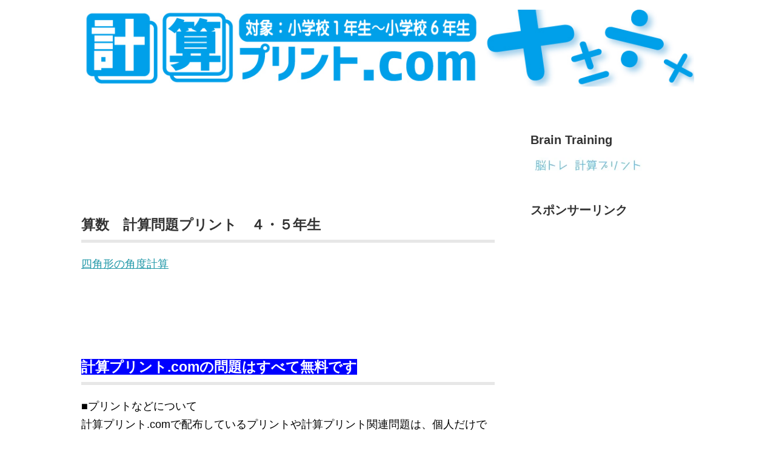

--- FILE ---
content_type: text/html; charset=UTF-8
request_url: https://keipri.com/page-1682/
body_size: 11195
content:
<!DOCTYPE html>
<html lang="ja">
<head>
<script async custom-element="amp-auto-ads"
        src="https://cdn.ampproject.org/v0/amp-auto-ads-0.1.js">
</script>
	
	
<meta charset="UTF-8">
  <meta name="viewport" content="width=1280, maximum-scale=1, user-scalable=yes">
<link rel="alternate" type="application/rss+xml" title="計算プリント.com｜１～6年生小学校　算数問題　無料ドリルプリント集 RSS Feed" href="https://keipri.com/feed/" />
<link rel="pingback" href="https://keipri.com/xmlrpc.php" />
<meta name="description" content="算数　計算問題プリント　４・５年生四角形の角度計算計算プリント.comの問題はすべて無料です■プリントなどについて計算プリント.comで配布しているプリントや計算プリント関連問題は、個人だけでなく施設等での配布に関しても無料でご利用いただけ" />
<!-- OGP -->
<meta property="og:type" content="article">
<meta property="og:description" content="算数　計算問題プリント　４・５年生四角形の角度計算計算プリント.comの問題はすべて無料です■プリントなどについて計算プリント.comで配布しているプリントや計算プリント関連問題は、個人だけでなく施設等での配布に関しても無料でご利用いただけ">
<meta property="og:title" content="四角形の角度計算　算数　計算問題プリント　４・５年生">
<meta property="og:url" content="https://keipri.com/page-1682/">
<meta property="og:image" content="https://keipri.com/wp-content/themes/simplicity2-child/images/og-image.jpg">
<meta property="og:site_name" content="計算プリント.com｜１～6年生小学校　算数問題　無料ドリルプリント集">
<meta property="og:locale" content="ja_JP">
<!-- /OGP -->
<!-- Twitter Card -->
<meta name="twitter:card" content="summary">
<meta name="twitter:description" content="算数　計算問題プリント　４・５年生四角形の角度計算計算プリント.comの問題はすべて無料です■プリントなどについて計算プリント.comで配布しているプリントや計算プリント関連問題は、個人だけでなく施設等での配布に関しても無料でご利用いただけ">
<meta name="twitter:title" content="四角形の角度計算　算数　計算問題プリント　４・５年生">
<meta name="twitter:url" content="https://keipri.com/page-1682/">
<meta name="twitter:image" content="https://keipri.com/wp-content/themes/simplicity2-child/images/og-image.jpg">
<meta name="twitter:domain" content="keipri.com">
<meta name="twitter:creator" content="@keisanprint">
<meta name="twitter:site" content="@keisanprint">
<!-- /Twitter Card -->

<title>四角形の角度計算　算数　計算問題プリント　４・５年生</title>
<meta name='robots' content='max-image-preview:large' />

<script>
MathJax = {
  tex: {
    inlineMath: [['$','$'],['\\(','\\)']], 
    processEscapes: true
  },
  options: {
    ignoreHtmlClass: 'tex2jax_ignore|editor-rich-text'
  }
};

</script>
<link rel='dns-prefetch' href='//cdn.jsdelivr.net' />
<link rel='dns-prefetch' href='//stats.wp.com' />
<link rel='dns-prefetch' href='//v0.wordpress.com' />
<link rel='dns-prefetch' href='//i0.wp.com' />
<link rel="alternate" type="application/rss+xml" title="計算プリント.com｜１～6年生小学校　算数問題　無料ドリルプリント集 &raquo; フィード" href="https://keipri.com/feed/" />
<link rel="alternate" type="application/rss+xml" title="計算プリント.com｜１～6年生小学校　算数問題　無料ドリルプリント集 &raquo; コメントフィード" href="https://keipri.com/comments/feed/" />
<script type="text/javascript">
window._wpemojiSettings = {"baseUrl":"https:\/\/s.w.org\/images\/core\/emoji\/14.0.0\/72x72\/","ext":".png","svgUrl":"https:\/\/s.w.org\/images\/core\/emoji\/14.0.0\/svg\/","svgExt":".svg","source":{"concatemoji":"https:\/\/keipri.com\/wp-includes\/js\/wp-emoji-release.min.js?ver=6.2.8"}};
/*! This file is auto-generated */
!function(e,a,t){var n,r,o,i=a.createElement("canvas"),p=i.getContext&&i.getContext("2d");function s(e,t){p.clearRect(0,0,i.width,i.height),p.fillText(e,0,0);e=i.toDataURL();return p.clearRect(0,0,i.width,i.height),p.fillText(t,0,0),e===i.toDataURL()}function c(e){var t=a.createElement("script");t.src=e,t.defer=t.type="text/javascript",a.getElementsByTagName("head")[0].appendChild(t)}for(o=Array("flag","emoji"),t.supports={everything:!0,everythingExceptFlag:!0},r=0;r<o.length;r++)t.supports[o[r]]=function(e){if(p&&p.fillText)switch(p.textBaseline="top",p.font="600 32px Arial",e){case"flag":return s("\ud83c\udff3\ufe0f\u200d\u26a7\ufe0f","\ud83c\udff3\ufe0f\u200b\u26a7\ufe0f")?!1:!s("\ud83c\uddfa\ud83c\uddf3","\ud83c\uddfa\u200b\ud83c\uddf3")&&!s("\ud83c\udff4\udb40\udc67\udb40\udc62\udb40\udc65\udb40\udc6e\udb40\udc67\udb40\udc7f","\ud83c\udff4\u200b\udb40\udc67\u200b\udb40\udc62\u200b\udb40\udc65\u200b\udb40\udc6e\u200b\udb40\udc67\u200b\udb40\udc7f");case"emoji":return!s("\ud83e\udef1\ud83c\udffb\u200d\ud83e\udef2\ud83c\udfff","\ud83e\udef1\ud83c\udffb\u200b\ud83e\udef2\ud83c\udfff")}return!1}(o[r]),t.supports.everything=t.supports.everything&&t.supports[o[r]],"flag"!==o[r]&&(t.supports.everythingExceptFlag=t.supports.everythingExceptFlag&&t.supports[o[r]]);t.supports.everythingExceptFlag=t.supports.everythingExceptFlag&&!t.supports.flag,t.DOMReady=!1,t.readyCallback=function(){t.DOMReady=!0},t.supports.everything||(n=function(){t.readyCallback()},a.addEventListener?(a.addEventListener("DOMContentLoaded",n,!1),e.addEventListener("load",n,!1)):(e.attachEvent("onload",n),a.attachEvent("onreadystatechange",function(){"complete"===a.readyState&&t.readyCallback()})),(e=t.source||{}).concatemoji?c(e.concatemoji):e.wpemoji&&e.twemoji&&(c(e.twemoji),c(e.wpemoji)))}(window,document,window._wpemojiSettings);
</script>
<style type="text/css">
img.wp-smiley,
img.emoji {
	display: inline !important;
	border: none !important;
	box-shadow: none !important;
	height: 1em !important;
	width: 1em !important;
	margin: 0 0.07em !important;
	vertical-align: -0.1em !important;
	background: none !important;
	padding: 0 !important;
}
</style>
	<link rel='stylesheet' id='simplicity-style-css' href='https://keipri.com/wp-content/themes/simplicity2/style.css?ver=6.2.8&#038;fver=20180829120344' type='text/css' media='all' />
<link rel='stylesheet' id='responsive-style-css' href='https://keipri.com/wp-content/themes/simplicity2/css/responsive-pc.css?ver=6.2.8&#038;fver=20180829120344' type='text/css' media='all' />
<link rel='stylesheet' id='font-awesome-style-css' href='https://keipri.com/wp-content/themes/simplicity2/webfonts/css/font-awesome.min.css?ver=6.2.8&#038;fver=20180829120344' type='text/css' media='all' />
<link rel='stylesheet' id='icomoon-style-css' href='https://keipri.com/wp-content/themes/simplicity2/webfonts/icomoon/style.css?ver=6.2.8&#038;fver=20180829120344' type='text/css' media='all' />
<link rel='stylesheet' id='extension-style-css' href='https://keipri.com/wp-content/themes/simplicity2/css/extension.css?ver=6.2.8&#038;fver=20180829120344' type='text/css' media='all' />
<style id='extension-style-inline-css' type='text/css'>
#h-top{min-height:135px} figure.entry-thumb,.new-entry-thumb,.popular-entry-thumb,.related-entry-thumb{display:none}.widget_new_popular .wpp-thumbnail,.widget_popular_ranking .wpp-thumbnail{display:none}.related-entry-thumbnail .related-entry-thumb{display:block}.entry-card-content,.related-entry-content{margin-left:0}.widget_new_popular ul li::before{display:none}.new-entry,#sidebar ul.wpp-list{padding-left:1em}.new-entry a,#sidebar ul.wpp-list a{color:;text-decoration:underline}.article{font-size:18px}#header .alignleft{margin-right:30px;max-width:none}@media screen and (max-width:639px){.article br{display:block}}
</style>
<link rel='stylesheet' id='child-style-css' href='https://keipri.com/wp-content/themes/simplicity2-child/style.css?ver=6.2.8&#038;fver=20180829120531' type='text/css' media='all' />
<link rel='stylesheet' id='print-style-css' href='https://keipri.com/wp-content/themes/simplicity2/css/print.css?ver=6.2.8&#038;fver=20180829120344' type='text/css' media='print' />
<link rel='stylesheet' id='wp-block-library-css' href='https://keipri.com/wp-includes/css/dist/block-library/style.min.css?ver=6.2.8' type='text/css' media='all' />
<style id='wp-block-library-inline-css' type='text/css'>
.has-text-align-justify{text-align:justify;}
</style>
<link rel='stylesheet' id='mediaelement-css' href='https://keipri.com/wp-includes/js/mediaelement/mediaelementplayer-legacy.min.css?ver=4.2.17' type='text/css' media='all' />
<link rel='stylesheet' id='wp-mediaelement-css' href='https://keipri.com/wp-includes/js/mediaelement/wp-mediaelement.min.css?ver=6.2.8' type='text/css' media='all' />
<link rel='stylesheet' id='classic-theme-styles-css' href='https://keipri.com/wp-includes/css/classic-themes.min.css?ver=6.2.8' type='text/css' media='all' />
<style id='global-styles-inline-css' type='text/css'>
body{--wp--preset--color--black: #000000;--wp--preset--color--cyan-bluish-gray: #abb8c3;--wp--preset--color--white: #ffffff;--wp--preset--color--pale-pink: #f78da7;--wp--preset--color--vivid-red: #cf2e2e;--wp--preset--color--luminous-vivid-orange: #ff6900;--wp--preset--color--luminous-vivid-amber: #fcb900;--wp--preset--color--light-green-cyan: #7bdcb5;--wp--preset--color--vivid-green-cyan: #00d084;--wp--preset--color--pale-cyan-blue: #8ed1fc;--wp--preset--color--vivid-cyan-blue: #0693e3;--wp--preset--color--vivid-purple: #9b51e0;--wp--preset--gradient--vivid-cyan-blue-to-vivid-purple: linear-gradient(135deg,rgba(6,147,227,1) 0%,rgb(155,81,224) 100%);--wp--preset--gradient--light-green-cyan-to-vivid-green-cyan: linear-gradient(135deg,rgb(122,220,180) 0%,rgb(0,208,130) 100%);--wp--preset--gradient--luminous-vivid-amber-to-luminous-vivid-orange: linear-gradient(135deg,rgba(252,185,0,1) 0%,rgba(255,105,0,1) 100%);--wp--preset--gradient--luminous-vivid-orange-to-vivid-red: linear-gradient(135deg,rgba(255,105,0,1) 0%,rgb(207,46,46) 100%);--wp--preset--gradient--very-light-gray-to-cyan-bluish-gray: linear-gradient(135deg,rgb(238,238,238) 0%,rgb(169,184,195) 100%);--wp--preset--gradient--cool-to-warm-spectrum: linear-gradient(135deg,rgb(74,234,220) 0%,rgb(151,120,209) 20%,rgb(207,42,186) 40%,rgb(238,44,130) 60%,rgb(251,105,98) 80%,rgb(254,248,76) 100%);--wp--preset--gradient--blush-light-purple: linear-gradient(135deg,rgb(255,206,236) 0%,rgb(152,150,240) 100%);--wp--preset--gradient--blush-bordeaux: linear-gradient(135deg,rgb(254,205,165) 0%,rgb(254,45,45) 50%,rgb(107,0,62) 100%);--wp--preset--gradient--luminous-dusk: linear-gradient(135deg,rgb(255,203,112) 0%,rgb(199,81,192) 50%,rgb(65,88,208) 100%);--wp--preset--gradient--pale-ocean: linear-gradient(135deg,rgb(255,245,203) 0%,rgb(182,227,212) 50%,rgb(51,167,181) 100%);--wp--preset--gradient--electric-grass: linear-gradient(135deg,rgb(202,248,128) 0%,rgb(113,206,126) 100%);--wp--preset--gradient--midnight: linear-gradient(135deg,rgb(2,3,129) 0%,rgb(40,116,252) 100%);--wp--preset--duotone--dark-grayscale: url('#wp-duotone-dark-grayscale');--wp--preset--duotone--grayscale: url('#wp-duotone-grayscale');--wp--preset--duotone--purple-yellow: url('#wp-duotone-purple-yellow');--wp--preset--duotone--blue-red: url('#wp-duotone-blue-red');--wp--preset--duotone--midnight: url('#wp-duotone-midnight');--wp--preset--duotone--magenta-yellow: url('#wp-duotone-magenta-yellow');--wp--preset--duotone--purple-green: url('#wp-duotone-purple-green');--wp--preset--duotone--blue-orange: url('#wp-duotone-blue-orange');--wp--preset--font-size--small: 13px;--wp--preset--font-size--medium: 20px;--wp--preset--font-size--large: 36px;--wp--preset--font-size--x-large: 42px;--wp--preset--spacing--20: 0.44rem;--wp--preset--spacing--30: 0.67rem;--wp--preset--spacing--40: 1rem;--wp--preset--spacing--50: 1.5rem;--wp--preset--spacing--60: 2.25rem;--wp--preset--spacing--70: 3.38rem;--wp--preset--spacing--80: 5.06rem;--wp--preset--shadow--natural: 6px 6px 9px rgba(0, 0, 0, 0.2);--wp--preset--shadow--deep: 12px 12px 50px rgba(0, 0, 0, 0.4);--wp--preset--shadow--sharp: 6px 6px 0px rgba(0, 0, 0, 0.2);--wp--preset--shadow--outlined: 6px 6px 0px -3px rgba(255, 255, 255, 1), 6px 6px rgba(0, 0, 0, 1);--wp--preset--shadow--crisp: 6px 6px 0px rgba(0, 0, 0, 1);}:where(.is-layout-flex){gap: 0.5em;}body .is-layout-flow > .alignleft{float: left;margin-inline-start: 0;margin-inline-end: 2em;}body .is-layout-flow > .alignright{float: right;margin-inline-start: 2em;margin-inline-end: 0;}body .is-layout-flow > .aligncenter{margin-left: auto !important;margin-right: auto !important;}body .is-layout-constrained > .alignleft{float: left;margin-inline-start: 0;margin-inline-end: 2em;}body .is-layout-constrained > .alignright{float: right;margin-inline-start: 2em;margin-inline-end: 0;}body .is-layout-constrained > .aligncenter{margin-left: auto !important;margin-right: auto !important;}body .is-layout-constrained > :where(:not(.alignleft):not(.alignright):not(.alignfull)){max-width: var(--wp--style--global--content-size);margin-left: auto !important;margin-right: auto !important;}body .is-layout-constrained > .alignwide{max-width: var(--wp--style--global--wide-size);}body .is-layout-flex{display: flex;}body .is-layout-flex{flex-wrap: wrap;align-items: center;}body .is-layout-flex > *{margin: 0;}:where(.wp-block-columns.is-layout-flex){gap: 2em;}.has-black-color{color: var(--wp--preset--color--black) !important;}.has-cyan-bluish-gray-color{color: var(--wp--preset--color--cyan-bluish-gray) !important;}.has-white-color{color: var(--wp--preset--color--white) !important;}.has-pale-pink-color{color: var(--wp--preset--color--pale-pink) !important;}.has-vivid-red-color{color: var(--wp--preset--color--vivid-red) !important;}.has-luminous-vivid-orange-color{color: var(--wp--preset--color--luminous-vivid-orange) !important;}.has-luminous-vivid-amber-color{color: var(--wp--preset--color--luminous-vivid-amber) !important;}.has-light-green-cyan-color{color: var(--wp--preset--color--light-green-cyan) !important;}.has-vivid-green-cyan-color{color: var(--wp--preset--color--vivid-green-cyan) !important;}.has-pale-cyan-blue-color{color: var(--wp--preset--color--pale-cyan-blue) !important;}.has-vivid-cyan-blue-color{color: var(--wp--preset--color--vivid-cyan-blue) !important;}.has-vivid-purple-color{color: var(--wp--preset--color--vivid-purple) !important;}.has-black-background-color{background-color: var(--wp--preset--color--black) !important;}.has-cyan-bluish-gray-background-color{background-color: var(--wp--preset--color--cyan-bluish-gray) !important;}.has-white-background-color{background-color: var(--wp--preset--color--white) !important;}.has-pale-pink-background-color{background-color: var(--wp--preset--color--pale-pink) !important;}.has-vivid-red-background-color{background-color: var(--wp--preset--color--vivid-red) !important;}.has-luminous-vivid-orange-background-color{background-color: var(--wp--preset--color--luminous-vivid-orange) !important;}.has-luminous-vivid-amber-background-color{background-color: var(--wp--preset--color--luminous-vivid-amber) !important;}.has-light-green-cyan-background-color{background-color: var(--wp--preset--color--light-green-cyan) !important;}.has-vivid-green-cyan-background-color{background-color: var(--wp--preset--color--vivid-green-cyan) !important;}.has-pale-cyan-blue-background-color{background-color: var(--wp--preset--color--pale-cyan-blue) !important;}.has-vivid-cyan-blue-background-color{background-color: var(--wp--preset--color--vivid-cyan-blue) !important;}.has-vivid-purple-background-color{background-color: var(--wp--preset--color--vivid-purple) !important;}.has-black-border-color{border-color: var(--wp--preset--color--black) !important;}.has-cyan-bluish-gray-border-color{border-color: var(--wp--preset--color--cyan-bluish-gray) !important;}.has-white-border-color{border-color: var(--wp--preset--color--white) !important;}.has-pale-pink-border-color{border-color: var(--wp--preset--color--pale-pink) !important;}.has-vivid-red-border-color{border-color: var(--wp--preset--color--vivid-red) !important;}.has-luminous-vivid-orange-border-color{border-color: var(--wp--preset--color--luminous-vivid-orange) !important;}.has-luminous-vivid-amber-border-color{border-color: var(--wp--preset--color--luminous-vivid-amber) !important;}.has-light-green-cyan-border-color{border-color: var(--wp--preset--color--light-green-cyan) !important;}.has-vivid-green-cyan-border-color{border-color: var(--wp--preset--color--vivid-green-cyan) !important;}.has-pale-cyan-blue-border-color{border-color: var(--wp--preset--color--pale-cyan-blue) !important;}.has-vivid-cyan-blue-border-color{border-color: var(--wp--preset--color--vivid-cyan-blue) !important;}.has-vivid-purple-border-color{border-color: var(--wp--preset--color--vivid-purple) !important;}.has-vivid-cyan-blue-to-vivid-purple-gradient-background{background: var(--wp--preset--gradient--vivid-cyan-blue-to-vivid-purple) !important;}.has-light-green-cyan-to-vivid-green-cyan-gradient-background{background: var(--wp--preset--gradient--light-green-cyan-to-vivid-green-cyan) !important;}.has-luminous-vivid-amber-to-luminous-vivid-orange-gradient-background{background: var(--wp--preset--gradient--luminous-vivid-amber-to-luminous-vivid-orange) !important;}.has-luminous-vivid-orange-to-vivid-red-gradient-background{background: var(--wp--preset--gradient--luminous-vivid-orange-to-vivid-red) !important;}.has-very-light-gray-to-cyan-bluish-gray-gradient-background{background: var(--wp--preset--gradient--very-light-gray-to-cyan-bluish-gray) !important;}.has-cool-to-warm-spectrum-gradient-background{background: var(--wp--preset--gradient--cool-to-warm-spectrum) !important;}.has-blush-light-purple-gradient-background{background: var(--wp--preset--gradient--blush-light-purple) !important;}.has-blush-bordeaux-gradient-background{background: var(--wp--preset--gradient--blush-bordeaux) !important;}.has-luminous-dusk-gradient-background{background: var(--wp--preset--gradient--luminous-dusk) !important;}.has-pale-ocean-gradient-background{background: var(--wp--preset--gradient--pale-ocean) !important;}.has-electric-grass-gradient-background{background: var(--wp--preset--gradient--electric-grass) !important;}.has-midnight-gradient-background{background: var(--wp--preset--gradient--midnight) !important;}.has-small-font-size{font-size: var(--wp--preset--font-size--small) !important;}.has-medium-font-size{font-size: var(--wp--preset--font-size--medium) !important;}.has-large-font-size{font-size: var(--wp--preset--font-size--large) !important;}.has-x-large-font-size{font-size: var(--wp--preset--font-size--x-large) !important;}
.wp-block-navigation a:where(:not(.wp-element-button)){color: inherit;}
:where(.wp-block-columns.is-layout-flex){gap: 2em;}
.wp-block-pullquote{font-size: 1.5em;line-height: 1.6;}
</style>
<link rel='stylesheet' id='wc-shortcodes-style-css' href='https://keipri.com/wp-content/plugins/wc-shortcodes/public/assets/css/style.css?ver=3.46&#038;fver=20190619020916' type='text/css' media='all' />
<style id='akismet-widget-style-inline-css' type='text/css'>

			.a-stats {
				--akismet-color-mid-green: #357b49;
				--akismet-color-white: #fff;
				--akismet-color-light-grey: #f6f7f7;

				max-width: 350px;
				width: auto;
			}

			.a-stats * {
				all: unset;
				box-sizing: border-box;
			}

			.a-stats strong {
				font-weight: 600;
			}

			.a-stats a.a-stats__link,
			.a-stats a.a-stats__link:visited,
			.a-stats a.a-stats__link:active {
				background: var(--akismet-color-mid-green);
				border: none;
				box-shadow: none;
				border-radius: 8px;
				color: var(--akismet-color-white);
				cursor: pointer;
				display: block;
				font-family: -apple-system, BlinkMacSystemFont, 'Segoe UI', 'Roboto', 'Oxygen-Sans', 'Ubuntu', 'Cantarell', 'Helvetica Neue', sans-serif;
				font-weight: 500;
				padding: 12px;
				text-align: center;
				text-decoration: none;
				transition: all 0.2s ease;
			}

			/* Extra specificity to deal with TwentyTwentyOne focus style */
			.widget .a-stats a.a-stats__link:focus {
				background: var(--akismet-color-mid-green);
				color: var(--akismet-color-white);
				text-decoration: none;
			}

			.a-stats a.a-stats__link:hover {
				filter: brightness(110%);
				box-shadow: 0 4px 12px rgba(0, 0, 0, 0.06), 0 0 2px rgba(0, 0, 0, 0.16);
			}

			.a-stats .count {
				color: var(--akismet-color-white);
				display: block;
				font-size: 1.5em;
				line-height: 1.4;
				padding: 0 13px;
				white-space: nowrap;
			}
		
</style>
<link rel='stylesheet' id='wordpresscanvas-font-awesome-css' href='https://keipri.com/wp-content/plugins/wc-shortcodes/public/assets/css/font-awesome.min.css?ver=4.7.0&#038;fver=20190619020916' type='text/css' media='all' />
<link rel='stylesheet' id='jetpack_css-css' href='https://keipri.com/wp-content/plugins/jetpack/css/jetpack.css?ver=12.8.2&#038;fver=20241014035550' type='text/css' media='all' />
<script type='text/javascript' src='https://keipri.com/wp-includes/js/jquery/jquery.min.js?ver=3.6.4' id='jquery-core-js'></script>
<script type='text/javascript' src='https://keipri.com/wp-includes/js/jquery/jquery-migrate.min.js?ver=3.4.0' id='jquery-migrate-js'></script>
<link rel="canonical" href="https://keipri.com/page-1682/" />
<link rel='shortlink' href='https://wp.me/PadsCs-r8' />
<link rel="alternate" type="application/json+oembed" href="https://keipri.com/wp-json/oembed/1.0/embed?url=https%3A%2F%2Fkeipri.com%2Fpage-1682%2F" />
<link rel="alternate" type="text/xml+oembed" href="https://keipri.com/wp-json/oembed/1.0/embed?url=https%3A%2F%2Fkeipri.com%2Fpage-1682%2F&#038;format=xml" />
	<style>img#wpstats{display:none}</style>
		
<!-- Jetpack Open Graph Tags -->
<meta property="og:type" content="article" />
<meta property="og:title" content="四角形の角度計算　算数　計算問題プリント　４・５年生" />
<meta property="og:url" content="https://keipri.com/page-1682/" />
<meta property="og:description" content="算数　計算問題プリント　４・５年生 四角形の角度計算 &nbsp; &nbsp; 計算プリント.comの問題は&hellip;" />
<meta property="article:published_time" content="2019-01-13T04:15:45+00:00" />
<meta property="article:modified_time" content="2019-01-13T04:19:00+00:00" />
<meta property="og:site_name" content="計算プリント.com｜１～6年生小学校　算数問題　無料ドリルプリント集" />
<meta property="og:image" content="https://i0.wp.com/keipri.com/wp-content/uploads/2019/02/image-2.jpg?fit=640%2C640&#038;ssl=1" />
<meta property="og:image:width" content="640" />
<meta property="og:image:height" content="640" />
<meta property="og:image:alt" content="" />
<meta property="og:locale" content="ja_JP" />
<meta name="twitter:text:title" content="四角形の角度計算　算数　計算問題プリント　４・５年生" />
<meta name="twitter:image" content="https://i0.wp.com/keipri.com/wp-content/uploads/2019/02/image-2.jpg?fit=240%2C240&amp;ssl=1" />
<meta name="twitter:card" content="summary" />

<!-- End Jetpack Open Graph Tags -->
<!-- Google Analytics -->
<script>
  (function(i,s,o,g,r,a,m){i['GoogleAnalyticsObject']=r;i[r]=i[r]||function(){
  (i[r].q=i[r].q||[]).push(arguments)},i[r].l=1*new Date();a=s.createElement(o),
  m=s.getElementsByTagName(o)[0];a.async=1;a.src=g;m.parentNode.insertBefore(a,m)
  })(window,document,'script','//www.google-analytics.com/analytics.js','ga');

  ga('create', 'UA-123198227-2', 'auto');
    ga('require', 'displayfeatures');
    ga('send', 'pageview');
</script>
<!-- /Google Analytics -->
<link rel="icon" href="https://i0.wp.com/keipri.com/wp-content/uploads/2019/02/image-2.jpg?fit=32%2C32&#038;ssl=1" sizes="32x32" />
<link rel="icon" href="https://i0.wp.com/keipri.com/wp-content/uploads/2019/02/image-2.jpg?fit=192%2C192&#038;ssl=1" sizes="192x192" />
<link rel="apple-touch-icon" href="https://i0.wp.com/keipri.com/wp-content/uploads/2019/02/image-2.jpg?fit=180%2C180&#038;ssl=1" />
<meta name="msapplication-TileImage" content="https://i0.wp.com/keipri.com/wp-content/uploads/2019/02/image-2.jpg?fit=270%2C270&#038;ssl=1" />
<style id="sccss">/* カスタム CSS をここに入力してください */

/*固定ページタイトル非表示*/
.page 
.entry-title {
  display: none;
}

/*枠線非表示*/
#main { border: 0 none; }

/*--------------------------------- 
記事一覧をカード型にする
--------------------------------*/
/* トップページ記事一覧の透明化 */
.home #main{
	background-color:transparent;
	padding:5px 5px;
	border:none;
}
/*記事の背景と影 */
#main .entry {	
	width:auto;
	margin-bottom:12px;
	background-color:#fff;/* エントリーの背景は白 */
	border:1px solid rgb(238, 238, 238);
	box-shadow:rgba(0, 0, 0, 0.509804) 9px 9px 10px -4px;
	-webkit-box-shadow:rgba(0, 0, 0, 0.509804) 9px 9px 10px -4px;
	-moz-box-shadow:rgba(0, 0, 0, 0.509804) 9px 9px 10px -4px;
}
/*カテゴリー一覧の透明化 */
.category #main{
	background-color:transparent;
	padding:0px 0px;
	border:none;
}
/*アーカイブの透明化 */
.archive #main{
	background-color:transparent;
	padding:0px 0px;
	border:none;
}

#main .entry {	
	width:auto;
	padding:20px;
	margin-bottom:12px;
}

#navi-in{
    display: flex;
    justify-content: center;
}</style><link rel="stylesheet" type="text/css" id="wp-custom-css" href="https://keipri.com/?custom-css=8fb8f36c24" />	
	
	<script async src="//pagead2.googlesyndication.com/pagead/js/adsbygoogle.js"></script>
<script>
     (adsbygoogle = window.adsbygoogle || []).push({
          google_ad_client: "ca-pub-9577524080634362",
          enable_page_level_ads: true
     });
</script>
</head>
  <body class="page-template-default page page-id-1682 wc-shortcodes-font-awesome-enabled" itemscope itemtype="https://schema.org/WebPage">
    <div id="container">

      <!-- header -->
      <header itemscope itemtype="https://schema.org/WPHeader">
        <div id="header" class="clearfix">
          <div id="header-in">

                        <div id="h-top">
              
              <div class="alignleft top-title-catchphrase">
                <!-- サイトのタイトル -->
<p id="site-title" itemscope itemtype="https://schema.org/Organization">
  <a href="https://keipri.com/"><img src="https://keipri.com/wp-content/uploads/2018/09/bana-main.jpg" alt="計算プリント.com｜１～6年生小学校　算数問題　無料ドリルプリント集" class="site-title-img" /></a></p>
<!-- サイトの概要 -->
<p id="site-description">
  </p>
              </div>

              <div class="alignright top-sns-follows">
                              </div>

            </div><!-- /#h-top -->
          </div><!-- /#header-in -->
        </div><!-- /#header -->
      </header>

      
      <!-- 本体部分 -->
      <div id="body">
        <div id="body-in" class="cf">

          
          <!-- main -->
          <main itemscope itemprop="mainContentOfPage">
            <div id="main" itemscope itemtype="https://schema.org/Blog">
          <div id="post-1682" class="post-1682 page type-page status-publish">
        <article class="article">
          <header>
            <h1 class="entry-title">四角形の角度計算　算数　計算問題プリント　４・５年生</h1>
            <p class="post-meta">
                  
              
              
              
                          </p>

            
            
            
                          <div id="widget-over-page-article" class="widgets">
                    <div id="pc_text-4" class="widget-over-page-article widget_pc_text">      <div class="text-pc">
        <script async src="//pagead2.googlesyndication.com/pagead/js/adsbygoogle.js"></script>
<!-- 固定ページＴＯＰ　７２８×９０ -->
<ins class="adsbygoogle"
     style="display:inline-block;width:728px;height:90px"
     data-ad-client="ca-pub-9577524080634362"
     data-ad-slot="6935238311"></ins>
<script>
(adsbygoogle = window.adsbygoogle || []).push({});
</script>      </div>
      </div>                  </div>
                    </header>

        
        <div id="the-content" class="entry-content">
        <h3>算数　計算問題プリント　４・５年生</h3>
<p><a href="https://wp.me/padsCs-rb">四角形の角度計算</a></p>
<p>&ensp;</p>
<p>&ensp;</p>
<h3 id="danraku2"><span style="background-color: #0000ff; color: #ffffff;">計算プリント.comの問題はすべて無料です</span></h3>
<p><span class="pink">■プリントなどについて</span><br />
計算プリント.comで配布しているプリントや計算プリント関連問題は、個人だけでなく施設等での配布に関しても無料でご利用いただけます。</p>
<p>学校や塾等での配布などに関して、特にご連絡していただく必要などもありません。</p>
<p><span class="pink">■著作権について</span><br />
当サイトのすべてのコンテンツ（プリント、その他テキスト等）の著作権は当サイト管理者にあります。<br />
他サイトでの再配布や譲渡、複製等は一切禁止とさせていただきます。</p>
        </div>

        <footer>
          <!-- ページリンク -->

                      <div id="widget-under-page-article" class="widgets">
                            </div>
          

            <!-- 文章下広告 -->
                  
          
                    <div id="sns-group">
          
                    </div>
          
          
          <p class="footer-post-meta">

            
            
                      </p>
        </footer>
        </article><!-- .article -->
      </div><!-- .page -->
    
            </div><!-- /#main -->
          </main>
        <!-- sidebar -->
<div id="sidebar" role="complementary">
    
  <div id="sidebar-widget">
  <!-- ウイジェット -->
  <aside id="google_translate_widget-2" class="widget widget_google_translate_widget"><div id="google_translate_element"></div></aside><aside id="text-13" class="widget widget_text"><h3 class="widget_title sidebar_widget_title">Brain Training</h3>			<div class="textwidget"><p><a href="https://wp.me/PadsCs-1ZA"><img decoding="async" loading="lazy" class="alignnone wp-image-9539 " src="https://i0.wp.com/keipri.com/wp-content/uploads/2020/12/脳トレ-２.jpg?resize=203%2C25&#038;ssl=1" alt="" width="203" height="25" data-recalc-dims="1" srcset="https://i0.wp.com/keipri.com/wp-content/uploads/2020/12/脳トレ-２.jpg?w=583&amp;ssl=1 583w, https://i0.wp.com/keipri.com/wp-content/uploads/2020/12/脳トレ-２.jpg?resize=300%2C37&amp;ssl=1 300w, https://i0.wp.com/keipri.com/wp-content/uploads/2020/12/脳トレ-２.jpg?resize=320%2C40&amp;ssl=1 320w" sizes="(max-width: 203px) 100vw, 203px" /></a></p>
</div>
		</aside><aside id="pc_text-2" class="widget widget_pc_text"><h3 class="widget_title sidebar_widget_title">スポンサーリンク</h3>      <div class="text-pc">
        <script async src="//pagead2.googlesyndication.com/pagead/js/adsbygoogle.js"></script>
<!-- サイドバーＴＯＰ -->
<ins class="adsbygoogle"
     style="display:inline-block;width:300px;height:600px"
     data-ad-client="ca-pub-9577524080634362"
     data-ad-slot="4513498221"></ins>
<script>
(adsbygoogle = window.adsbygoogle || []).push({});
</script>      </div>
      </aside>    <aside id="text-11" class="widget widget_text"><h3 class="widget_title sidebar_widget_title">苦手問題　完全マスター</h3>			<div class="textwidget"><p><a href="https://wp.me/PadsCs-Ke"><img decoding="async" loading="lazy" class="aligncenter wp-image-4676 size-medium" src="https://i0.wp.com/keipri.com/wp-content/uploads/2019/07/公倍数.jpg?resize=300%2C69&#038;ssl=1" alt="" width="300" height="69" data-recalc-dims="1" srcset="https://i0.wp.com/keipri.com/wp-content/uploads/2019/07/公倍数.jpg?w=2070&amp;ssl=1 2070w, https://i0.wp.com/keipri.com/wp-content/uploads/2019/07/公倍数.jpg?resize=300%2C69&amp;ssl=1 300w, https://i0.wp.com/keipri.com/wp-content/uploads/2019/07/公倍数.jpg?resize=768%2C177&amp;ssl=1 768w, https://i0.wp.com/keipri.com/wp-content/uploads/2019/07/公倍数.jpg?resize=1024%2C236&amp;ssl=1 1024w, https://i0.wp.com/keipri.com/wp-content/uploads/2019/07/公倍数.jpg?resize=320%2C74&amp;ssl=1 320w, https://i0.wp.com/keipri.com/wp-content/uploads/2019/07/公倍数.jpg?w=1360&amp;ssl=1 1360w" sizes="(max-width: 300px) 100vw, 300px" /></a> <a href="https://wp.me/PadsCs-BP"><img decoding="async" loading="lazy" class="aligncenter wp-image-4677 size-medium" src="https://i0.wp.com/keipri.com/wp-content/uploads/2019/07/単位.jpg?resize=300%2C68&#038;ssl=1" alt="" width="300" height="68" data-recalc-dims="1" srcset="https://i0.wp.com/keipri.com/wp-content/uploads/2019/07/単位.jpg?w=2064&amp;ssl=1 2064w, https://i0.wp.com/keipri.com/wp-content/uploads/2019/07/単位.jpg?resize=300%2C68&amp;ssl=1 300w, https://i0.wp.com/keipri.com/wp-content/uploads/2019/07/単位.jpg?resize=768%2C173&amp;ssl=1 768w, https://i0.wp.com/keipri.com/wp-content/uploads/2019/07/単位.jpg?resize=1024%2C231&amp;ssl=1 1024w, https://i0.wp.com/keipri.com/wp-content/uploads/2019/07/単位.jpg?resize=320%2C72&amp;ssl=1 320w, https://i0.wp.com/keipri.com/wp-content/uploads/2019/07/単位.jpg?w=1360&amp;ssl=1 1360w" sizes="(max-width: 300px) 100vw, 300px" /></a> <a href="https://wp.me/PadsCs-I7"><img decoding="async" loading="lazy" class="aligncenter wp-image-4678 size-medium" src="https://i0.wp.com/keipri.com/wp-content/uploads/2019/07/比の問題.jpg?resize=300%2C70&#038;ssl=1" alt="" width="300" height="70" data-recalc-dims="1" srcset="https://i0.wp.com/keipri.com/wp-content/uploads/2019/07/比の問題.jpg?w=2065&amp;ssl=1 2065w, https://i0.wp.com/keipri.com/wp-content/uploads/2019/07/比の問題.jpg?resize=300%2C70&amp;ssl=1 300w, https://i0.wp.com/keipri.com/wp-content/uploads/2019/07/比の問題.jpg?resize=768%2C178&amp;ssl=1 768w, https://i0.wp.com/keipri.com/wp-content/uploads/2019/07/比の問題.jpg?resize=1024%2C238&amp;ssl=1 1024w, https://i0.wp.com/keipri.com/wp-content/uploads/2019/07/比の問題.jpg?resize=320%2C74&amp;ssl=1 320w, https://i0.wp.com/keipri.com/wp-content/uploads/2019/07/比の問題.jpg?w=1360&amp;ssl=1 1360w" sizes="(max-width: 300px) 100vw, 300px" /></a><a href="https://wp.me/PadsCs-o1"> <img decoding="async" loading="lazy" class="aligncenter wp-image-4675 size-medium" src="https://i0.wp.com/keipri.com/wp-content/uploads/2019/07/角度.jpg?resize=300%2C69&#038;ssl=1" alt="" width="300" height="69" data-recalc-dims="1" srcset="https://i0.wp.com/keipri.com/wp-content/uploads/2019/07/角度.jpg?w=2064&amp;ssl=1 2064w, https://i0.wp.com/keipri.com/wp-content/uploads/2019/07/角度.jpg?resize=300%2C69&amp;ssl=1 300w, https://i0.wp.com/keipri.com/wp-content/uploads/2019/07/角度.jpg?resize=768%2C176&amp;ssl=1 768w, https://i0.wp.com/keipri.com/wp-content/uploads/2019/07/角度.jpg?resize=1024%2C235&amp;ssl=1 1024w, https://i0.wp.com/keipri.com/wp-content/uploads/2019/07/角度.jpg?resize=320%2C73&amp;ssl=1 320w, https://i0.wp.com/keipri.com/wp-content/uploads/2019/07/角度.jpg?w=1360&amp;ssl=1 1360w" sizes="(max-width: 300px) 100vw, 300px" /></a><a href="https://wp.me/PadsCs-Kb"><img decoding="async" loading="lazy" class="aligncenter wp-image-4682 size-medium" src="https://i0.wp.com/keipri.com/wp-content/uploads/2019/07/速度.jpg?resize=300%2C69&#038;ssl=1" alt="" width="300" height="69" data-recalc-dims="1" srcset="https://i0.wp.com/keipri.com/wp-content/uploads/2019/07/速度.jpg?w=2063&amp;ssl=1 2063w, https://i0.wp.com/keipri.com/wp-content/uploads/2019/07/速度.jpg?resize=300%2C69&amp;ssl=1 300w, https://i0.wp.com/keipri.com/wp-content/uploads/2019/07/速度.jpg?resize=768%2C177&amp;ssl=1 768w, https://i0.wp.com/keipri.com/wp-content/uploads/2019/07/速度.jpg?resize=1024%2C236&amp;ssl=1 1024w, https://i0.wp.com/keipri.com/wp-content/uploads/2019/07/速度.jpg?resize=320%2C74&amp;ssl=1 320w, https://i0.wp.com/keipri.com/wp-content/uploads/2019/07/速度.jpg?w=1360&amp;ssl=1 1360w" sizes="(max-width: 300px) 100vw, 300px" /></a><a href="https://wp.me/PadsCs-1hR"><img decoding="async" loading="lazy" class="wp-image-4979 size-medium aligncenter" src="https://i0.wp.com/keipri.com/wp-content/uploads/2019/07/体積.jpg?resize=300%2C69&#038;ssl=1" alt="" width="300" height="69" data-recalc-dims="1" srcset="https://i0.wp.com/keipri.com/wp-content/uploads/2019/07/体積.jpg?w=2068&amp;ssl=1 2068w, https://i0.wp.com/keipri.com/wp-content/uploads/2019/07/体積.jpg?resize=300%2C69&amp;ssl=1 300w, https://i0.wp.com/keipri.com/wp-content/uploads/2019/07/体積.jpg?resize=768%2C177&amp;ssl=1 768w, https://i0.wp.com/keipri.com/wp-content/uploads/2019/07/体積.jpg?resize=1024%2C236&amp;ssl=1 1024w, https://i0.wp.com/keipri.com/wp-content/uploads/2019/07/体積.jpg?resize=320%2C74&amp;ssl=1 320w, https://i0.wp.com/keipri.com/wp-content/uploads/2019/07/体積.jpg?w=1360&amp;ssl=1 1360w" sizes="(max-width: 300px) 100vw, 300px" /></a><a href="https://wp.me/PadsCs-Dx"><img decoding="async" loading="lazy" class="aligncenter wp-image-4980 size-medium" src="https://i0.wp.com/keipri.com/wp-content/uploads/2019/07/面積-1.jpg?resize=300%2C68&#038;ssl=1" alt="" width="300" height="68" data-recalc-dims="1" srcset="https://i0.wp.com/keipri.com/wp-content/uploads/2019/07/面積-1.jpg?w=2076&amp;ssl=1 2076w, https://i0.wp.com/keipri.com/wp-content/uploads/2019/07/面積-1.jpg?resize=300%2C68&amp;ssl=1 300w, https://i0.wp.com/keipri.com/wp-content/uploads/2019/07/面積-1.jpg?resize=768%2C175&amp;ssl=1 768w, https://i0.wp.com/keipri.com/wp-content/uploads/2019/07/面積-1.jpg?resize=1024%2C233&amp;ssl=1 1024w, https://i0.wp.com/keipri.com/wp-content/uploads/2019/07/面積-1.jpg?resize=320%2C73&amp;ssl=1 320w, https://i0.wp.com/keipri.com/wp-content/uploads/2019/07/面積-1.jpg?w=1360&amp;ssl=1 1360w" sizes="(max-width: 300px) 100vw, 300px" /></a> <a href="https://wp.me/padsCs-1d3"><img decoding="async" loading="lazy" class="aligncenter wp-image-4651 size-medium" src="https://i0.wp.com/keipri.com/wp-content/uploads/2019/06/割合.jpg?resize=300%2C69&#038;ssl=1" alt="" width="300" height="69" data-recalc-dims="1" srcset="https://i0.wp.com/keipri.com/wp-content/uploads/2019/06/割合.jpg?w=2062&amp;ssl=1 2062w, https://i0.wp.com/keipri.com/wp-content/uploads/2019/06/割合.jpg?resize=300%2C69&amp;ssl=1 300w, https://i0.wp.com/keipri.com/wp-content/uploads/2019/06/割合.jpg?resize=768%2C178&amp;ssl=1 768w, https://i0.wp.com/keipri.com/wp-content/uploads/2019/06/割合.jpg?resize=1024%2C237&amp;ssl=1 1024w, https://i0.wp.com/keipri.com/wp-content/uploads/2019/06/割合.jpg?resize=320%2C74&amp;ssl=1 320w, https://i0.wp.com/keipri.com/wp-content/uploads/2019/06/割合.jpg?w=1360&amp;ssl=1 1360w" sizes="(max-width: 300px) 100vw, 300px" /></a> <a href="https://wp.me/PadsCs-ba"><img decoding="async" loading="lazy" class="aligncenter wp-image-4652 size-medium" src="https://i0.wp.com/keipri.com/wp-content/uploads/2019/06/平均.jpg?resize=300%2C69&#038;ssl=1" alt="" width="300" height="69" data-recalc-dims="1" srcset="https://i0.wp.com/keipri.com/wp-content/uploads/2019/06/平均.jpg?w=2060&amp;ssl=1 2060w, https://i0.wp.com/keipri.com/wp-content/uploads/2019/06/平均.jpg?resize=300%2C69&amp;ssl=1 300w, https://i0.wp.com/keipri.com/wp-content/uploads/2019/06/平均.jpg?resize=768%2C177&amp;ssl=1 768w, https://i0.wp.com/keipri.com/wp-content/uploads/2019/06/平均.jpg?resize=1024%2C237&amp;ssl=1 1024w, https://i0.wp.com/keipri.com/wp-content/uploads/2019/06/平均.jpg?resize=320%2C74&amp;ssl=1 320w, https://i0.wp.com/keipri.com/wp-content/uploads/2019/06/平均.jpg?w=1360&amp;ssl=1 1360w" sizes="(max-width: 300px) 100vw, 300px" /><img decoding="async" loading="lazy" class="aligncenter wp-image-4978 size-medium" src="https://i0.wp.com/keipri.com/wp-content/uploads/2019/07/九九を覚える.jpg?resize=300%2C70&#038;ssl=1" alt="" width="300" height="70" data-recalc-dims="1" srcset="https://i0.wp.com/keipri.com/wp-content/uploads/2019/07/九九を覚える.jpg?w=2060&amp;ssl=1 2060w, https://i0.wp.com/keipri.com/wp-content/uploads/2019/07/九九を覚える.jpg?resize=300%2C70&amp;ssl=1 300w, https://i0.wp.com/keipri.com/wp-content/uploads/2019/07/九九を覚える.jpg?resize=768%2C179&amp;ssl=1 768w, https://i0.wp.com/keipri.com/wp-content/uploads/2019/07/九九を覚える.jpg?resize=1024%2C238&amp;ssl=1 1024w, https://i0.wp.com/keipri.com/wp-content/uploads/2019/07/九九を覚える.jpg?resize=320%2C74&amp;ssl=1 320w, https://i0.wp.com/keipri.com/wp-content/uploads/2019/07/九九を覚える.jpg?w=1360&amp;ssl=1 1360w" sizes="(max-width: 300px) 100vw, 300px" /></a><a href="https://wp.me/PadsCs-1FO"><img decoding="async" loading="lazy" class="aligncenter wp-image-6453 size-medium" src="https://i0.wp.com/keipri.com/wp-content/uploads/2019/10/時計.jpg?resize=300%2C69&#038;ssl=1" alt="" width="300" height="69" data-recalc-dims="1" srcset="https://i0.wp.com/keipri.com/wp-content/uploads/2019/10/時計.jpg?w=2060&amp;ssl=1 2060w, https://i0.wp.com/keipri.com/wp-content/uploads/2019/10/時計.jpg?resize=300%2C69&amp;ssl=1 300w, https://i0.wp.com/keipri.com/wp-content/uploads/2019/10/時計.jpg?resize=768%2C177&amp;ssl=1 768w, https://i0.wp.com/keipri.com/wp-content/uploads/2019/10/時計.jpg?resize=1024%2C237&amp;ssl=1 1024w, https://i0.wp.com/keipri.com/wp-content/uploads/2019/10/時計.jpg?resize=320%2C74&amp;ssl=1 320w, https://i0.wp.com/keipri.com/wp-content/uploads/2019/10/時計.jpg?w=1360&amp;ssl=1 1360w" sizes="(max-width: 300px) 100vw, 300px" /></a></p>
<p>&nbsp;</p>
</div>
		</aside><aside id="text-10" class="widget widget_text"><h3 class="widget_title sidebar_widget_title">学年別ページへ移動</h3>			<div class="textwidget"><p><a href="https://wp.me/PadsCs-2y"><img decoding="async" loading="lazy" class="aligncenter wp-image-3986 size-medium" src="https://i0.wp.com/keipri.com/wp-content/uploads/2019/05/IMG_0102.png?resize=300%2C41&#038;ssl=1" alt="" width="300" height="41" data-recalc-dims="1" srcset="https://i0.wp.com/keipri.com/wp-content/uploads/2019/05/IMG_0102.png?w=1462&amp;ssl=1 1462w, https://i0.wp.com/keipri.com/wp-content/uploads/2019/05/IMG_0102.png?resize=300%2C41&amp;ssl=1 300w, https://i0.wp.com/keipri.com/wp-content/uploads/2019/05/IMG_0102.png?resize=768%2C105&amp;ssl=1 768w, https://i0.wp.com/keipri.com/wp-content/uploads/2019/05/IMG_0102.png?resize=1024%2C140&amp;ssl=1 1024w, https://i0.wp.com/keipri.com/wp-content/uploads/2019/05/IMG_0102.png?resize=320%2C44&amp;ssl=1 320w, https://i0.wp.com/keipri.com/wp-content/uploads/2019/05/IMG_0102.png?w=1360&amp;ssl=1 1360w" sizes="(max-width: 300px) 100vw, 300px" /></a> <a href="https://wp.me/PadsCs-67"><img decoding="async" loading="lazy" class="aligncenter wp-image-3987 size-medium" src="https://i0.wp.com/keipri.com/wp-content/uploads/2019/05/IMG_0101.png?resize=300%2C41&#038;ssl=1" alt="" width="300" height="41" data-recalc-dims="1" srcset="https://i0.wp.com/keipri.com/wp-content/uploads/2019/05/IMG_0101.png?w=1462&amp;ssl=1 1462w, https://i0.wp.com/keipri.com/wp-content/uploads/2019/05/IMG_0101.png?resize=300%2C41&amp;ssl=1 300w, https://i0.wp.com/keipri.com/wp-content/uploads/2019/05/IMG_0101.png?resize=768%2C105&amp;ssl=1 768w, https://i0.wp.com/keipri.com/wp-content/uploads/2019/05/IMG_0101.png?resize=1024%2C140&amp;ssl=1 1024w, https://i0.wp.com/keipri.com/wp-content/uploads/2019/05/IMG_0101.png?resize=320%2C44&amp;ssl=1 320w, https://i0.wp.com/keipri.com/wp-content/uploads/2019/05/IMG_0101.png?w=1360&amp;ssl=1 1360w" sizes="(max-width: 300px) 100vw, 300px" /></a> <a href="https://wp.me/PadsCs-8d"><img decoding="async" loading="lazy" class="aligncenter wp-image-3988 size-medium" src="https://i0.wp.com/keipri.com/wp-content/uploads/2019/05/IMG_0100.png?resize=300%2C41&#038;ssl=1" alt="" width="300" height="41" data-recalc-dims="1" srcset="https://i0.wp.com/keipri.com/wp-content/uploads/2019/05/IMG_0100.png?w=1462&amp;ssl=1 1462w, https://i0.wp.com/keipri.com/wp-content/uploads/2019/05/IMG_0100.png?resize=300%2C41&amp;ssl=1 300w, https://i0.wp.com/keipri.com/wp-content/uploads/2019/05/IMG_0100.png?resize=768%2C105&amp;ssl=1 768w, https://i0.wp.com/keipri.com/wp-content/uploads/2019/05/IMG_0100.png?resize=1024%2C140&amp;ssl=1 1024w, https://i0.wp.com/keipri.com/wp-content/uploads/2019/05/IMG_0100.png?resize=320%2C44&amp;ssl=1 320w, https://i0.wp.com/keipri.com/wp-content/uploads/2019/05/IMG_0100.png?w=1360&amp;ssl=1 1360w" sizes="(max-width: 300px) 100vw, 300px" /></a> <a href="https://wp.me/PadsCs-gz"><img decoding="async" loading="lazy" class="aligncenter wp-image-3989 size-medium" src="https://i0.wp.com/keipri.com/wp-content/uploads/2019/05/IMG_0099.png?resize=300%2C41&#038;ssl=1" alt="" width="300" height="41" data-recalc-dims="1" srcset="https://i0.wp.com/keipri.com/wp-content/uploads/2019/05/IMG_0099.png?w=1462&amp;ssl=1 1462w, https://i0.wp.com/keipri.com/wp-content/uploads/2019/05/IMG_0099.png?resize=300%2C41&amp;ssl=1 300w, https://i0.wp.com/keipri.com/wp-content/uploads/2019/05/IMG_0099.png?resize=768%2C105&amp;ssl=1 768w, https://i0.wp.com/keipri.com/wp-content/uploads/2019/05/IMG_0099.png?resize=1024%2C140&amp;ssl=1 1024w, https://i0.wp.com/keipri.com/wp-content/uploads/2019/05/IMG_0099.png?resize=320%2C44&amp;ssl=1 320w, https://i0.wp.com/keipri.com/wp-content/uploads/2019/05/IMG_0099.png?w=1360&amp;ssl=1 1360w" sizes="(max-width: 300px) 100vw, 300px" /></a> <a href="https://wp.me/PadsCs-lv"><img decoding="async" loading="lazy" class="aligncenter wp-image-3990 size-medium" src="https://i0.wp.com/keipri.com/wp-content/uploads/2019/05/IMG_0098.png?resize=300%2C41&#038;ssl=1" alt="" width="300" height="41" data-recalc-dims="1" srcset="https://i0.wp.com/keipri.com/wp-content/uploads/2019/05/IMG_0098.png?w=1462&amp;ssl=1 1462w, https://i0.wp.com/keipri.com/wp-content/uploads/2019/05/IMG_0098.png?resize=300%2C41&amp;ssl=1 300w, https://i0.wp.com/keipri.com/wp-content/uploads/2019/05/IMG_0098.png?resize=768%2C105&amp;ssl=1 768w, https://i0.wp.com/keipri.com/wp-content/uploads/2019/05/IMG_0098.png?resize=1024%2C140&amp;ssl=1 1024w, https://i0.wp.com/keipri.com/wp-content/uploads/2019/05/IMG_0098.png?resize=320%2C44&amp;ssl=1 320w, https://i0.wp.com/keipri.com/wp-content/uploads/2019/05/IMG_0098.png?w=1360&amp;ssl=1 1360w" sizes="(max-width: 300px) 100vw, 300px" /></a> <a href="https://wp.me/PadsCs-ti"><img decoding="async" loading="lazy" class="aligncenter wp-image-3991 size-medium" src="https://i0.wp.com/keipri.com/wp-content/uploads/2019/05/IMG_0097.png?resize=300%2C41&#038;ssl=1" alt="" width="300" height="41" data-recalc-dims="1" srcset="https://i0.wp.com/keipri.com/wp-content/uploads/2019/05/IMG_0097.png?w=1462&amp;ssl=1 1462w, https://i0.wp.com/keipri.com/wp-content/uploads/2019/05/IMG_0097.png?resize=300%2C41&amp;ssl=1 300w, https://i0.wp.com/keipri.com/wp-content/uploads/2019/05/IMG_0097.png?resize=768%2C105&amp;ssl=1 768w, https://i0.wp.com/keipri.com/wp-content/uploads/2019/05/IMG_0097.png?resize=1024%2C140&amp;ssl=1 1024w, https://i0.wp.com/keipri.com/wp-content/uploads/2019/05/IMG_0097.png?resize=320%2C44&amp;ssl=1 320w, https://i0.wp.com/keipri.com/wp-content/uploads/2019/05/IMG_0097.png?w=1360&amp;ssl=1 1360w" sizes="(max-width: 300px) 100vw, 300px" /></a></p>
</div>
		</aside><aside id="sns_follow_buttons-2" class="widget widget_sns_follow_buttons"><h3 class="widget_title sidebar_widget_title">twitter(最新情報)</h3><!-- SNSページ -->
<div class="sns-pages">
<p class="sns-follow-msg">フォローする</p>
<ul class="snsp">
<li class="twitter-page"><a href="//twitter.com/keisanprint" target="_blank" title="Twitterをフォロー" rel="nofollow"><span class="icon-twitter-logo"></span></a></li>  </ul>
</div>
</aside>  <aside id="block-6" class="widget widget_block">
<div class="wp-block-columns alignwide is-layout-flex wp-container-3">
<div class="wp-block-column is-layout-flow"></div>



<div class="wp-block-column is-layout-flow"></div>
</div>
</aside><aside id="block-7" class="widget widget_block widget_media_image">
<figure class="wp-block-image size-full is-resized"><a href="https://wp.me/PdDgwp-lt"><img decoding="async" loading="lazy" src="https://keipri.com/wp-content/uploads/2022/10/脳トレ漢字ドリル　バナー-2.gif" alt="" class="wp-image-11623" width="361" height="58"/></a></figure>
</aside>  </div>

  
</div><!-- /#sidebar -->
        </div><!-- /#body-in -->
      </div><!-- /#body -->

      <!-- footer -->
      <footer itemscope itemtype="https://schema.org/WPFooter">
        <div id="footer" class="main-footer">
          <div id="footer-in">

            
          <div class="clear"></div>
            <div id="copyright" class="wrapper">
                            <div class="credit">
                &copy; 2018  <a href="https://keipri.com">計算プリント.com｜１～6年生小学校　算数問題　無料ドリルプリント集</a>.              </div>

                          </div>
        </div><!-- /#footer-in -->
        </div><!-- /#footer -->
      </footer>
      <div id="page-top">
      <a id="move-page-top"><span class="fa fa-angle-double-up fa-2x"></span></a>
  
</div>
          </div><!-- /#container -->
      <script>
    (function(){
        var f = document.querySelectorAll(".video-click");
        for (var i = 0; i < f.length; ++i) {
        f[i].onclick = function () {
          var iframe = this.getAttribute("data-iframe");
          this.parentElement.innerHTML = '<div class="video">' + iframe + '</div>';
        }
        }
    })();
  </script>
  <style id='core-block-supports-inline-css' type='text/css'>
.wp-container-3.wp-container-3{flex-wrap:nowrap;}
</style>
<script src="https://keipri.com/wp-includes/js/comment-reply.min.js?ver=6.2.8" async></script>
<script type='text/javascript' id='simplicity-js-js-extra'>
/* <![CDATA[ */
var social_count_config = {"permalink":"https:\/\/keipri.com\/page-1682\/","rss2_url":"https:\/\/keipri.com\/feed\/","theme_url":"https:\/\/keipri.com\/wp-content\/themes\/simplicity2","all_sns_share_btns_visible":"1","all_share_count_visible":"1","twitter_btn_visible":"1","twitter_count_visible":"","facebook_btn_visible":"","google_plus_btn_visible":"","hatena_btn_visible":"","pocket_btn_visible":"","feedly_btn_visible":"","push7_btn_visible":"","push7_app_no":null};
/* ]]> */
</script>
<script src="https://keipri.com/wp-content/themes/simplicity2/javascript.js?ver=6.2.8&#038;fver=20180829120344" defer></script>
<script src="https://keipri.com/wp-content/themes/simplicity2-child/javascript.js?ver=6.2.8&#038;fver=20180829120531" defer></script>
<script type='text/javascript' src='https://keipri.com/wp-content/plugins/jetpack/jetpack_vendor/automattic/jetpack-image-cdn/dist/image-cdn.js?minify=false&#038;ver=132249e245926ae3e188&#038;fver=20241014035550' id='jetpack-photon-js'></script>
<script type='text/javascript' src='//cdn.jsdelivr.net/npm/mathjax@3/es5/tex-chtml.js?ver=6.2.8' id='mathjax-js'></script>
<script type='text/javascript' src='https://keipri.com/wp-includes/js/imagesloaded.min.js?ver=4.1.4' id='imagesloaded-js'></script>
<script type='text/javascript' src='https://keipri.com/wp-includes/js/masonry.min.js?ver=4.2.2' id='masonry-js'></script>
<script type='text/javascript' src='https://keipri.com/wp-includes/js/jquery/jquery.masonry.min.js?ver=3.1.2b' id='jquery-masonry-js'></script>
<script type='text/javascript' id='wc-shortcodes-rsvp-js-extra'>
/* <![CDATA[ */
var WCShortcodes = {"ajaxurl":"https:\/\/keipri.com\/wp-admin\/admin-ajax.php"};
/* ]]> */
</script>
<script type='text/javascript' src='https://keipri.com/wp-content/plugins/wc-shortcodes/public/assets/js/rsvp.js?ver=3.46&#038;fver=20190619020916' id='wc-shortcodes-rsvp-js'></script>
<script defer type='text/javascript' src='https://stats.wp.com/e-202604.js' id='jetpack-stats-js'></script>
<script type='text/javascript' id='jetpack-stats-js-after'>
_stq = window._stq || [];
_stq.push([ "view", {v:'ext',blog:'150971640',post:'1682',tz:'9',srv:'keipri.com',j:'1:12.8.2'} ]);
_stq.push([ "clickTrackerInit", "150971640", "1682" ]);
</script>
<script type='text/javascript' id='google-translate-init-js-extra'>
/* <![CDATA[ */
var _wp_google_translate_widget = {"lang":"ja","layout":"0"};
/* ]]> */
</script>
<script type='text/javascript' src='https://keipri.com/wp-content/plugins/jetpack/_inc/build/widgets/google-translate/google-translate.min.js?ver=12.8.2&#038;fver=20241014035550' id='google-translate-init-js'></script>
<script type='text/javascript' src='//translate.google.com/translate_a/element.js?cb=googleTranslateElementInit&#038;ver=12.8.2' id='google-translate-js'></script>
                

    
  </body>
</html>


--- FILE ---
content_type: text/html; charset=utf-8
request_url: https://www.google.com/recaptcha/api2/aframe
body_size: 265
content:
<!DOCTYPE HTML><html><head><meta http-equiv="content-type" content="text/html; charset=UTF-8"></head><body><script nonce="dPCa6lZj_oh5MdPzuhIQJA">/** Anti-fraud and anti-abuse applications only. See google.com/recaptcha */ try{var clients={'sodar':'https://pagead2.googlesyndication.com/pagead/sodar?'};window.addEventListener("message",function(a){try{if(a.source===window.parent){var b=JSON.parse(a.data);var c=clients[b['id']];if(c){var d=document.createElement('img');d.src=c+b['params']+'&rc='+(localStorage.getItem("rc::a")?sessionStorage.getItem("rc::b"):"");window.document.body.appendChild(d);sessionStorage.setItem("rc::e",parseInt(sessionStorage.getItem("rc::e")||0)+1);localStorage.setItem("rc::h",'1769130691866');}}}catch(b){}});window.parent.postMessage("_grecaptcha_ready", "*");}catch(b){}</script></body></html>